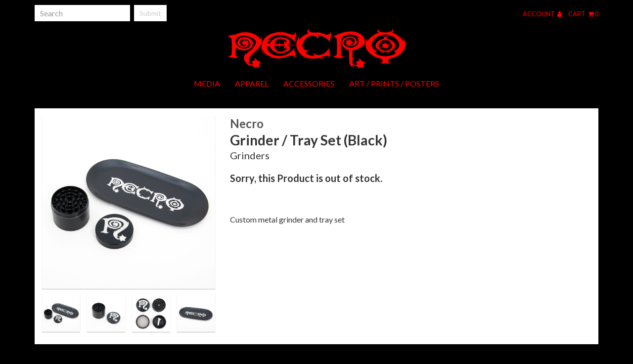

--- FILE ---
content_type: text/html; charset=utf-8
request_url: https://www.indiemerch.com/necro/item/97009
body_size: 15883
content:
<!DOCTYPE html><html class="no-js" >
<head>
    <script>window.dataLayer = window.dataLayer || [];</script>
<script>
    window.dataLayer.push({
        'monopile_impressions':  []    });
</script>
<script>
    window.dataLayer.push({
        'monopile_promotions': []    });
</script>
<script>
    window.dataLayer.push({
        'monopile_product_views': [
    {
        "id": "97009",
        "name": "Grinder \/ Tray Set (Black)",
        "price": 40,
        "brand": "Necro",
        "category": null,
        "list": "Product Detail"
    }
]    });
</script>
<script>
    window.dataLayer.push({
        'monopile_searches': []    });
</script>
<script>
    window.dataLayer.push({
        'monopile_purchases': []    });
</script>
<script>
    window.dataLayer.push({
        'monopile_add_to_carts': []    });
</script>
<script>
    window.dataLayer.push({
        'monopile_begin_checkouts': []    });
</script>
<script>
    window.dataLayer.push({
        'monopile_review_carts': []    });
</script>

  
          <!-- Global Site Tag (gtag.js) - Google Analytics -->
    <script async src="https://www.googletagmanager.com/gtag/js?id=UA-109131134-3"></script>
    <script>
        window.dataLayer = window.dataLayer || [];
        function gtag(){dataLayer.push(arguments);}
        gtag('js', new Date());

        gtag('config', 'UA-109131134-3', {
            'currency': 'USD'
        });

            </script>
  
  
  <title>Necro&quot;Grinder / Tray Set (Black)&quot;  - Necro</title>  <meta charset="utf-8"><script type="text/javascript">(window.NREUM||(NREUM={})).init={ajax:{deny_list:["bam.nr-data.net"]},feature_flags:["soft_nav"]};(window.NREUM||(NREUM={})).loader_config={licenseKey:"1df2e9cc70",applicationID:"3232821",browserID:"4419215"};;/*! For license information please see nr-loader-rum-1.308.0.min.js.LICENSE.txt */
(()=>{var e,t,r={163:(e,t,r)=>{"use strict";r.d(t,{j:()=>E});var n=r(384),i=r(1741);var a=r(2555);r(860).K7.genericEvents;const s="experimental.resources",o="register",c=e=>{if(!e||"string"!=typeof e)return!1;try{document.createDocumentFragment().querySelector(e)}catch{return!1}return!0};var d=r(2614),u=r(944),l=r(8122);const f="[data-nr-mask]",g=e=>(0,l.a)(e,(()=>{const e={feature_flags:[],experimental:{allow_registered_children:!1,resources:!1},mask_selector:"*",block_selector:"[data-nr-block]",mask_input_options:{color:!1,date:!1,"datetime-local":!1,email:!1,month:!1,number:!1,range:!1,search:!1,tel:!1,text:!1,time:!1,url:!1,week:!1,textarea:!1,select:!1,password:!0}};return{ajax:{deny_list:void 0,block_internal:!0,enabled:!0,autoStart:!0},api:{get allow_registered_children(){return e.feature_flags.includes(o)||e.experimental.allow_registered_children},set allow_registered_children(t){e.experimental.allow_registered_children=t},duplicate_registered_data:!1},browser_consent_mode:{enabled:!1},distributed_tracing:{enabled:void 0,exclude_newrelic_header:void 0,cors_use_newrelic_header:void 0,cors_use_tracecontext_headers:void 0,allowed_origins:void 0},get feature_flags(){return e.feature_flags},set feature_flags(t){e.feature_flags=t},generic_events:{enabled:!0,autoStart:!0},harvest:{interval:30},jserrors:{enabled:!0,autoStart:!0},logging:{enabled:!0,autoStart:!0},metrics:{enabled:!0,autoStart:!0},obfuscate:void 0,page_action:{enabled:!0},page_view_event:{enabled:!0,autoStart:!0},page_view_timing:{enabled:!0,autoStart:!0},performance:{capture_marks:!1,capture_measures:!1,capture_detail:!0,resources:{get enabled(){return e.feature_flags.includes(s)||e.experimental.resources},set enabled(t){e.experimental.resources=t},asset_types:[],first_party_domains:[],ignore_newrelic:!0}},privacy:{cookies_enabled:!0},proxy:{assets:void 0,beacon:void 0},session:{expiresMs:d.wk,inactiveMs:d.BB},session_replay:{autoStart:!0,enabled:!1,preload:!1,sampling_rate:10,error_sampling_rate:100,collect_fonts:!1,inline_images:!1,fix_stylesheets:!0,mask_all_inputs:!0,get mask_text_selector(){return e.mask_selector},set mask_text_selector(t){c(t)?e.mask_selector="".concat(t,",").concat(f):""===t||null===t?e.mask_selector=f:(0,u.R)(5,t)},get block_class(){return"nr-block"},get ignore_class(){return"nr-ignore"},get mask_text_class(){return"nr-mask"},get block_selector(){return e.block_selector},set block_selector(t){c(t)?e.block_selector+=",".concat(t):""!==t&&(0,u.R)(6,t)},get mask_input_options(){return e.mask_input_options},set mask_input_options(t){t&&"object"==typeof t?e.mask_input_options={...t,password:!0}:(0,u.R)(7,t)}},session_trace:{enabled:!0,autoStart:!0},soft_navigations:{enabled:!0,autoStart:!0},spa:{enabled:!0,autoStart:!0},ssl:void 0,user_actions:{enabled:!0,elementAttributes:["id","className","tagName","type"]}}})());var p=r(6154),m=r(9324);let h=0;const v={buildEnv:m.F3,distMethod:m.Xs,version:m.xv,originTime:p.WN},b={consented:!1},y={appMetadata:{},get consented(){return this.session?.state?.consent||b.consented},set consented(e){b.consented=e},customTransaction:void 0,denyList:void 0,disabled:!1,harvester:void 0,isolatedBacklog:!1,isRecording:!1,loaderType:void 0,maxBytes:3e4,obfuscator:void 0,onerror:void 0,ptid:void 0,releaseIds:{},session:void 0,timeKeeper:void 0,registeredEntities:[],jsAttributesMetadata:{bytes:0},get harvestCount(){return++h}},_=e=>{const t=(0,l.a)(e,y),r=Object.keys(v).reduce((e,t)=>(e[t]={value:v[t],writable:!1,configurable:!0,enumerable:!0},e),{});return Object.defineProperties(t,r)};var w=r(5701);const x=e=>{const t=e.startsWith("http");e+="/",r.p=t?e:"https://"+e};var R=r(7836),k=r(3241);const A={accountID:void 0,trustKey:void 0,agentID:void 0,licenseKey:void 0,applicationID:void 0,xpid:void 0},S=e=>(0,l.a)(e,A),T=new Set;function E(e,t={},r,s){let{init:o,info:c,loader_config:d,runtime:u={},exposed:l=!0}=t;if(!c){const e=(0,n.pV)();o=e.init,c=e.info,d=e.loader_config}e.init=g(o||{}),e.loader_config=S(d||{}),c.jsAttributes??={},p.bv&&(c.jsAttributes.isWorker=!0),e.info=(0,a.D)(c);const f=e.init,m=[c.beacon,c.errorBeacon];T.has(e.agentIdentifier)||(f.proxy.assets&&(x(f.proxy.assets),m.push(f.proxy.assets)),f.proxy.beacon&&m.push(f.proxy.beacon),e.beacons=[...m],function(e){const t=(0,n.pV)();Object.getOwnPropertyNames(i.W.prototype).forEach(r=>{const n=i.W.prototype[r];if("function"!=typeof n||"constructor"===n)return;let a=t[r];e[r]&&!1!==e.exposed&&"micro-agent"!==e.runtime?.loaderType&&(t[r]=(...t)=>{const n=e[r](...t);return a?a(...t):n})})}(e),(0,n.US)("activatedFeatures",w.B)),u.denyList=[...f.ajax.deny_list||[],...f.ajax.block_internal?m:[]],u.ptid=e.agentIdentifier,u.loaderType=r,e.runtime=_(u),T.has(e.agentIdentifier)||(e.ee=R.ee.get(e.agentIdentifier),e.exposed=l,(0,k.W)({agentIdentifier:e.agentIdentifier,drained:!!w.B?.[e.agentIdentifier],type:"lifecycle",name:"initialize",feature:void 0,data:e.config})),T.add(e.agentIdentifier)}},384:(e,t,r)=>{"use strict";r.d(t,{NT:()=>s,US:()=>u,Zm:()=>o,bQ:()=>d,dV:()=>c,pV:()=>l});var n=r(6154),i=r(1863),a=r(1910);const s={beacon:"bam.nr-data.net",errorBeacon:"bam.nr-data.net"};function o(){return n.gm.NREUM||(n.gm.NREUM={}),void 0===n.gm.newrelic&&(n.gm.newrelic=n.gm.NREUM),n.gm.NREUM}function c(){let e=o();return e.o||(e.o={ST:n.gm.setTimeout,SI:n.gm.setImmediate||n.gm.setInterval,CT:n.gm.clearTimeout,XHR:n.gm.XMLHttpRequest,REQ:n.gm.Request,EV:n.gm.Event,PR:n.gm.Promise,MO:n.gm.MutationObserver,FETCH:n.gm.fetch,WS:n.gm.WebSocket},(0,a.i)(...Object.values(e.o))),e}function d(e,t){let r=o();r.initializedAgents??={},t.initializedAt={ms:(0,i.t)(),date:new Date},r.initializedAgents[e]=t}function u(e,t){o()[e]=t}function l(){return function(){let e=o();const t=e.info||{};e.info={beacon:s.beacon,errorBeacon:s.errorBeacon,...t}}(),function(){let e=o();const t=e.init||{};e.init={...t}}(),c(),function(){let e=o();const t=e.loader_config||{};e.loader_config={...t}}(),o()}},782:(e,t,r)=>{"use strict";r.d(t,{T:()=>n});const n=r(860).K7.pageViewTiming},860:(e,t,r)=>{"use strict";r.d(t,{$J:()=>u,K7:()=>c,P3:()=>d,XX:()=>i,Yy:()=>o,df:()=>a,qY:()=>n,v4:()=>s});const n="events",i="jserrors",a="browser/blobs",s="rum",o="browser/logs",c={ajax:"ajax",genericEvents:"generic_events",jserrors:i,logging:"logging",metrics:"metrics",pageAction:"page_action",pageViewEvent:"page_view_event",pageViewTiming:"page_view_timing",sessionReplay:"session_replay",sessionTrace:"session_trace",softNav:"soft_navigations",spa:"spa"},d={[c.pageViewEvent]:1,[c.pageViewTiming]:2,[c.metrics]:3,[c.jserrors]:4,[c.spa]:5,[c.ajax]:6,[c.sessionTrace]:7,[c.softNav]:8,[c.sessionReplay]:9,[c.logging]:10,[c.genericEvents]:11},u={[c.pageViewEvent]:s,[c.pageViewTiming]:n,[c.ajax]:n,[c.spa]:n,[c.softNav]:n,[c.metrics]:i,[c.jserrors]:i,[c.sessionTrace]:a,[c.sessionReplay]:a,[c.logging]:o,[c.genericEvents]:"ins"}},944:(e,t,r)=>{"use strict";r.d(t,{R:()=>i});var n=r(3241);function i(e,t){"function"==typeof console.debug&&(console.debug("New Relic Warning: https://github.com/newrelic/newrelic-browser-agent/blob/main/docs/warning-codes.md#".concat(e),t),(0,n.W)({agentIdentifier:null,drained:null,type:"data",name:"warn",feature:"warn",data:{code:e,secondary:t}}))}},1687:(e,t,r)=>{"use strict";r.d(t,{Ak:()=>d,Ze:()=>f,x3:()=>u});var n=r(3241),i=r(7836),a=r(3606),s=r(860),o=r(2646);const c={};function d(e,t){const r={staged:!1,priority:s.P3[t]||0};l(e),c[e].get(t)||c[e].set(t,r)}function u(e,t){e&&c[e]&&(c[e].get(t)&&c[e].delete(t),p(e,t,!1),c[e].size&&g(e))}function l(e){if(!e)throw new Error("agentIdentifier required");c[e]||(c[e]=new Map)}function f(e="",t="feature",r=!1){if(l(e),!e||!c[e].get(t)||r)return p(e,t);c[e].get(t).staged=!0,g(e)}function g(e){const t=Array.from(c[e]);t.every(([e,t])=>t.staged)&&(t.sort((e,t)=>e[1].priority-t[1].priority),t.forEach(([t])=>{c[e].delete(t),p(e,t)}))}function p(e,t,r=!0){const s=e?i.ee.get(e):i.ee,c=a.i.handlers;if(!s.aborted&&s.backlog&&c){if((0,n.W)({agentIdentifier:e,type:"lifecycle",name:"drain",feature:t}),r){const e=s.backlog[t],r=c[t];if(r){for(let t=0;e&&t<e.length;++t)m(e[t],r);Object.entries(r).forEach(([e,t])=>{Object.values(t||{}).forEach(t=>{t[0]?.on&&t[0]?.context()instanceof o.y&&t[0].on(e,t[1])})})}}s.isolatedBacklog||delete c[t],s.backlog[t]=null,s.emit("drain-"+t,[])}}function m(e,t){var r=e[1];Object.values(t[r]||{}).forEach(t=>{var r=e[0];if(t[0]===r){var n=t[1],i=e[3],a=e[2];n.apply(i,a)}})}},1738:(e,t,r)=>{"use strict";r.d(t,{U:()=>g,Y:()=>f});var n=r(3241),i=r(9908),a=r(1863),s=r(944),o=r(5701),c=r(3969),d=r(8362),u=r(860),l=r(4261);function f(e,t,r,a){const f=a||r;!f||f[e]&&f[e]!==d.d.prototype[e]||(f[e]=function(){(0,i.p)(c.xV,["API/"+e+"/called"],void 0,u.K7.metrics,r.ee),(0,n.W)({agentIdentifier:r.agentIdentifier,drained:!!o.B?.[r.agentIdentifier],type:"data",name:"api",feature:l.Pl+e,data:{}});try{return t.apply(this,arguments)}catch(e){(0,s.R)(23,e)}})}function g(e,t,r,n,s){const o=e.info;null===r?delete o.jsAttributes[t]:o.jsAttributes[t]=r,(s||null===r)&&(0,i.p)(l.Pl+n,[(0,a.t)(),t,r],void 0,"session",e.ee)}},1741:(e,t,r)=>{"use strict";r.d(t,{W:()=>a});var n=r(944),i=r(4261);class a{#e(e,...t){if(this[e]!==a.prototype[e])return this[e](...t);(0,n.R)(35,e)}addPageAction(e,t){return this.#e(i.hG,e,t)}register(e){return this.#e(i.eY,e)}recordCustomEvent(e,t){return this.#e(i.fF,e,t)}setPageViewName(e,t){return this.#e(i.Fw,e,t)}setCustomAttribute(e,t,r){return this.#e(i.cD,e,t,r)}noticeError(e,t){return this.#e(i.o5,e,t)}setUserId(e,t=!1){return this.#e(i.Dl,e,t)}setApplicationVersion(e){return this.#e(i.nb,e)}setErrorHandler(e){return this.#e(i.bt,e)}addRelease(e,t){return this.#e(i.k6,e,t)}log(e,t){return this.#e(i.$9,e,t)}start(){return this.#e(i.d3)}finished(e){return this.#e(i.BL,e)}recordReplay(){return this.#e(i.CH)}pauseReplay(){return this.#e(i.Tb)}addToTrace(e){return this.#e(i.U2,e)}setCurrentRouteName(e){return this.#e(i.PA,e)}interaction(e){return this.#e(i.dT,e)}wrapLogger(e,t,r){return this.#e(i.Wb,e,t,r)}measure(e,t){return this.#e(i.V1,e,t)}consent(e){return this.#e(i.Pv,e)}}},1863:(e,t,r)=>{"use strict";function n(){return Math.floor(performance.now())}r.d(t,{t:()=>n})},1910:(e,t,r)=>{"use strict";r.d(t,{i:()=>a});var n=r(944);const i=new Map;function a(...e){return e.every(e=>{if(i.has(e))return i.get(e);const t="function"==typeof e?e.toString():"",r=t.includes("[native code]"),a=t.includes("nrWrapper");return r||a||(0,n.R)(64,e?.name||t),i.set(e,r),r})}},2555:(e,t,r)=>{"use strict";r.d(t,{D:()=>o,f:()=>s});var n=r(384),i=r(8122);const a={beacon:n.NT.beacon,errorBeacon:n.NT.errorBeacon,licenseKey:void 0,applicationID:void 0,sa:void 0,queueTime:void 0,applicationTime:void 0,ttGuid:void 0,user:void 0,account:void 0,product:void 0,extra:void 0,jsAttributes:{},userAttributes:void 0,atts:void 0,transactionName:void 0,tNamePlain:void 0};function s(e){try{return!!e.licenseKey&&!!e.errorBeacon&&!!e.applicationID}catch(e){return!1}}const o=e=>(0,i.a)(e,a)},2614:(e,t,r)=>{"use strict";r.d(t,{BB:()=>s,H3:()=>n,g:()=>d,iL:()=>c,tS:()=>o,uh:()=>i,wk:()=>a});const n="NRBA",i="SESSION",a=144e5,s=18e5,o={STARTED:"session-started",PAUSE:"session-pause",RESET:"session-reset",RESUME:"session-resume",UPDATE:"session-update"},c={SAME_TAB:"same-tab",CROSS_TAB:"cross-tab"},d={OFF:0,FULL:1,ERROR:2}},2646:(e,t,r)=>{"use strict";r.d(t,{y:()=>n});class n{constructor(e){this.contextId=e}}},2843:(e,t,r)=>{"use strict";r.d(t,{G:()=>a,u:()=>i});var n=r(3878);function i(e,t=!1,r,i){(0,n.DD)("visibilitychange",function(){if(t)return void("hidden"===document.visibilityState&&e());e(document.visibilityState)},r,i)}function a(e,t,r){(0,n.sp)("pagehide",e,t,r)}},3241:(e,t,r)=>{"use strict";r.d(t,{W:()=>a});var n=r(6154);const i="newrelic";function a(e={}){try{n.gm.dispatchEvent(new CustomEvent(i,{detail:e}))}catch(e){}}},3606:(e,t,r)=>{"use strict";r.d(t,{i:()=>a});var n=r(9908);a.on=s;var i=a.handlers={};function a(e,t,r,a){s(a||n.d,i,e,t,r)}function s(e,t,r,i,a){a||(a="feature"),e||(e=n.d);var s=t[a]=t[a]||{};(s[r]=s[r]||[]).push([e,i])}},3878:(e,t,r)=>{"use strict";function n(e,t){return{capture:e,passive:!1,signal:t}}function i(e,t,r=!1,i){window.addEventListener(e,t,n(r,i))}function a(e,t,r=!1,i){document.addEventListener(e,t,n(r,i))}r.d(t,{DD:()=>a,jT:()=>n,sp:()=>i})},3969:(e,t,r)=>{"use strict";r.d(t,{TZ:()=>n,XG:()=>o,rs:()=>i,xV:()=>s,z_:()=>a});const n=r(860).K7.metrics,i="sm",a="cm",s="storeSupportabilityMetrics",o="storeEventMetrics"},4234:(e,t,r)=>{"use strict";r.d(t,{W:()=>a});var n=r(7836),i=r(1687);class a{constructor(e,t){this.agentIdentifier=e,this.ee=n.ee.get(e),this.featureName=t,this.blocked=!1}deregisterDrain(){(0,i.x3)(this.agentIdentifier,this.featureName)}}},4261:(e,t,r)=>{"use strict";r.d(t,{$9:()=>d,BL:()=>o,CH:()=>g,Dl:()=>_,Fw:()=>y,PA:()=>h,Pl:()=>n,Pv:()=>k,Tb:()=>l,U2:()=>a,V1:()=>R,Wb:()=>x,bt:()=>b,cD:()=>v,d3:()=>w,dT:()=>c,eY:()=>p,fF:()=>f,hG:()=>i,k6:()=>s,nb:()=>m,o5:()=>u});const n="api-",i="addPageAction",a="addToTrace",s="addRelease",o="finished",c="interaction",d="log",u="noticeError",l="pauseReplay",f="recordCustomEvent",g="recordReplay",p="register",m="setApplicationVersion",h="setCurrentRouteName",v="setCustomAttribute",b="setErrorHandler",y="setPageViewName",_="setUserId",w="start",x="wrapLogger",R="measure",k="consent"},5289:(e,t,r)=>{"use strict";r.d(t,{GG:()=>s,Qr:()=>c,sB:()=>o});var n=r(3878),i=r(6389);function a(){return"undefined"==typeof document||"complete"===document.readyState}function s(e,t){if(a())return e();const r=(0,i.J)(e),s=setInterval(()=>{a()&&(clearInterval(s),r())},500);(0,n.sp)("load",r,t)}function o(e){if(a())return e();(0,n.DD)("DOMContentLoaded",e)}function c(e){if(a())return e();(0,n.sp)("popstate",e)}},5607:(e,t,r)=>{"use strict";r.d(t,{W:()=>n});const n=(0,r(9566).bz)()},5701:(e,t,r)=>{"use strict";r.d(t,{B:()=>a,t:()=>s});var n=r(3241);const i=new Set,a={};function s(e,t){const r=t.agentIdentifier;a[r]??={},e&&"object"==typeof e&&(i.has(r)||(t.ee.emit("rumresp",[e]),a[r]=e,i.add(r),(0,n.W)({agentIdentifier:r,loaded:!0,drained:!0,type:"lifecycle",name:"load",feature:void 0,data:e})))}},6154:(e,t,r)=>{"use strict";r.d(t,{OF:()=>c,RI:()=>i,WN:()=>u,bv:()=>a,eN:()=>l,gm:()=>s,mw:()=>o,sb:()=>d});var n=r(1863);const i="undefined"!=typeof window&&!!window.document,a="undefined"!=typeof WorkerGlobalScope&&("undefined"!=typeof self&&self instanceof WorkerGlobalScope&&self.navigator instanceof WorkerNavigator||"undefined"!=typeof globalThis&&globalThis instanceof WorkerGlobalScope&&globalThis.navigator instanceof WorkerNavigator),s=i?window:"undefined"!=typeof WorkerGlobalScope&&("undefined"!=typeof self&&self instanceof WorkerGlobalScope&&self||"undefined"!=typeof globalThis&&globalThis instanceof WorkerGlobalScope&&globalThis),o=Boolean("hidden"===s?.document?.visibilityState),c=/iPad|iPhone|iPod/.test(s.navigator?.userAgent),d=c&&"undefined"==typeof SharedWorker,u=((()=>{const e=s.navigator?.userAgent?.match(/Firefox[/\s](\d+\.\d+)/);Array.isArray(e)&&e.length>=2&&e[1]})(),Date.now()-(0,n.t)()),l=()=>"undefined"!=typeof PerformanceNavigationTiming&&s?.performance?.getEntriesByType("navigation")?.[0]?.responseStart},6389:(e,t,r)=>{"use strict";function n(e,t=500,r={}){const n=r?.leading||!1;let i;return(...r)=>{n&&void 0===i&&(e.apply(this,r),i=setTimeout(()=>{i=clearTimeout(i)},t)),n||(clearTimeout(i),i=setTimeout(()=>{e.apply(this,r)},t))}}function i(e){let t=!1;return(...r)=>{t||(t=!0,e.apply(this,r))}}r.d(t,{J:()=>i,s:()=>n})},6630:(e,t,r)=>{"use strict";r.d(t,{T:()=>n});const n=r(860).K7.pageViewEvent},7699:(e,t,r)=>{"use strict";r.d(t,{It:()=>a,KC:()=>o,No:()=>i,qh:()=>s});var n=r(860);const i=16e3,a=1e6,s="SESSION_ERROR",o={[n.K7.logging]:!0,[n.K7.genericEvents]:!1,[n.K7.jserrors]:!1,[n.K7.ajax]:!1}},7836:(e,t,r)=>{"use strict";r.d(t,{P:()=>o,ee:()=>c});var n=r(384),i=r(8990),a=r(2646),s=r(5607);const o="nr@context:".concat(s.W),c=function e(t,r){var n={},s={},u={},l=!1;try{l=16===r.length&&d.initializedAgents?.[r]?.runtime.isolatedBacklog}catch(e){}var f={on:p,addEventListener:p,removeEventListener:function(e,t){var r=n[e];if(!r)return;for(var i=0;i<r.length;i++)r[i]===t&&r.splice(i,1)},emit:function(e,r,n,i,a){!1!==a&&(a=!0);if(c.aborted&&!i)return;t&&a&&t.emit(e,r,n);var o=g(n);m(e).forEach(e=>{e.apply(o,r)});var d=v()[s[e]];d&&d.push([f,e,r,o]);return o},get:h,listeners:m,context:g,buffer:function(e,t){const r=v();if(t=t||"feature",f.aborted)return;Object.entries(e||{}).forEach(([e,n])=>{s[n]=t,t in r||(r[t]=[])})},abort:function(){f._aborted=!0,Object.keys(f.backlog).forEach(e=>{delete f.backlog[e]})},isBuffering:function(e){return!!v()[s[e]]},debugId:r,backlog:l?{}:t&&"object"==typeof t.backlog?t.backlog:{},isolatedBacklog:l};return Object.defineProperty(f,"aborted",{get:()=>{let e=f._aborted||!1;return e||(t&&(e=t.aborted),e)}}),f;function g(e){return e&&e instanceof a.y?e:e?(0,i.I)(e,o,()=>new a.y(o)):new a.y(o)}function p(e,t){n[e]=m(e).concat(t)}function m(e){return n[e]||[]}function h(t){return u[t]=u[t]||e(f,t)}function v(){return f.backlog}}(void 0,"globalEE"),d=(0,n.Zm)();d.ee||(d.ee=c)},8122:(e,t,r)=>{"use strict";r.d(t,{a:()=>i});var n=r(944);function i(e,t){try{if(!e||"object"!=typeof e)return(0,n.R)(3);if(!t||"object"!=typeof t)return(0,n.R)(4);const r=Object.create(Object.getPrototypeOf(t),Object.getOwnPropertyDescriptors(t)),a=0===Object.keys(r).length?e:r;for(let s in a)if(void 0!==e[s])try{if(null===e[s]){r[s]=null;continue}Array.isArray(e[s])&&Array.isArray(t[s])?r[s]=Array.from(new Set([...e[s],...t[s]])):"object"==typeof e[s]&&"object"==typeof t[s]?r[s]=i(e[s],t[s]):r[s]=e[s]}catch(e){r[s]||(0,n.R)(1,e)}return r}catch(e){(0,n.R)(2,e)}}},8362:(e,t,r)=>{"use strict";r.d(t,{d:()=>a});var n=r(9566),i=r(1741);class a extends i.W{agentIdentifier=(0,n.LA)(16)}},8374:(e,t,r)=>{r.nc=(()=>{try{return document?.currentScript?.nonce}catch(e){}return""})()},8990:(e,t,r)=>{"use strict";r.d(t,{I:()=>i});var n=Object.prototype.hasOwnProperty;function i(e,t,r){if(n.call(e,t))return e[t];var i=r();if(Object.defineProperty&&Object.keys)try{return Object.defineProperty(e,t,{value:i,writable:!0,enumerable:!1}),i}catch(e){}return e[t]=i,i}},9324:(e,t,r)=>{"use strict";r.d(t,{F3:()=>i,Xs:()=>a,xv:()=>n});const n="1.308.0",i="PROD",a="CDN"},9566:(e,t,r)=>{"use strict";r.d(t,{LA:()=>o,bz:()=>s});var n=r(6154);const i="xxxxxxxx-xxxx-4xxx-yxxx-xxxxxxxxxxxx";function a(e,t){return e?15&e[t]:16*Math.random()|0}function s(){const e=n.gm?.crypto||n.gm?.msCrypto;let t,r=0;return e&&e.getRandomValues&&(t=e.getRandomValues(new Uint8Array(30))),i.split("").map(e=>"x"===e?a(t,r++).toString(16):"y"===e?(3&a()|8).toString(16):e).join("")}function o(e){const t=n.gm?.crypto||n.gm?.msCrypto;let r,i=0;t&&t.getRandomValues&&(r=t.getRandomValues(new Uint8Array(e)));const s=[];for(var o=0;o<e;o++)s.push(a(r,i++).toString(16));return s.join("")}},9908:(e,t,r)=>{"use strict";r.d(t,{d:()=>n,p:()=>i});var n=r(7836).ee.get("handle");function i(e,t,r,i,a){a?(a.buffer([e],i),a.emit(e,t,r)):(n.buffer([e],i),n.emit(e,t,r))}}},n={};function i(e){var t=n[e];if(void 0!==t)return t.exports;var a=n[e]={exports:{}};return r[e](a,a.exports,i),a.exports}i.m=r,i.d=(e,t)=>{for(var r in t)i.o(t,r)&&!i.o(e,r)&&Object.defineProperty(e,r,{enumerable:!0,get:t[r]})},i.f={},i.e=e=>Promise.all(Object.keys(i.f).reduce((t,r)=>(i.f[r](e,t),t),[])),i.u=e=>"nr-rum-1.308.0.min.js",i.o=(e,t)=>Object.prototype.hasOwnProperty.call(e,t),e={},t="NRBA-1.308.0.PROD:",i.l=(r,n,a,s)=>{if(e[r])e[r].push(n);else{var o,c;if(void 0!==a)for(var d=document.getElementsByTagName("script"),u=0;u<d.length;u++){var l=d[u];if(l.getAttribute("src")==r||l.getAttribute("data-webpack")==t+a){o=l;break}}if(!o){c=!0;var f={296:"sha512-+MIMDsOcckGXa1EdWHqFNv7P+JUkd5kQwCBr3KE6uCvnsBNUrdSt4a/3/L4j4TxtnaMNjHpza2/erNQbpacJQA=="};(o=document.createElement("script")).charset="utf-8",i.nc&&o.setAttribute("nonce",i.nc),o.setAttribute("data-webpack",t+a),o.src=r,0!==o.src.indexOf(window.location.origin+"/")&&(o.crossOrigin="anonymous"),f[s]&&(o.integrity=f[s])}e[r]=[n];var g=(t,n)=>{o.onerror=o.onload=null,clearTimeout(p);var i=e[r];if(delete e[r],o.parentNode&&o.parentNode.removeChild(o),i&&i.forEach(e=>e(n)),t)return t(n)},p=setTimeout(g.bind(null,void 0,{type:"timeout",target:o}),12e4);o.onerror=g.bind(null,o.onerror),o.onload=g.bind(null,o.onload),c&&document.head.appendChild(o)}},i.r=e=>{"undefined"!=typeof Symbol&&Symbol.toStringTag&&Object.defineProperty(e,Symbol.toStringTag,{value:"Module"}),Object.defineProperty(e,"__esModule",{value:!0})},i.p="https://js-agent.newrelic.com/",(()=>{var e={374:0,840:0};i.f.j=(t,r)=>{var n=i.o(e,t)?e[t]:void 0;if(0!==n)if(n)r.push(n[2]);else{var a=new Promise((r,i)=>n=e[t]=[r,i]);r.push(n[2]=a);var s=i.p+i.u(t),o=new Error;i.l(s,r=>{if(i.o(e,t)&&(0!==(n=e[t])&&(e[t]=void 0),n)){var a=r&&("load"===r.type?"missing":r.type),s=r&&r.target&&r.target.src;o.message="Loading chunk "+t+" failed: ("+a+": "+s+")",o.name="ChunkLoadError",o.type=a,o.request=s,n[1](o)}},"chunk-"+t,t)}};var t=(t,r)=>{var n,a,[s,o,c]=r,d=0;if(s.some(t=>0!==e[t])){for(n in o)i.o(o,n)&&(i.m[n]=o[n]);if(c)c(i)}for(t&&t(r);d<s.length;d++)a=s[d],i.o(e,a)&&e[a]&&e[a][0](),e[a]=0},r=self["webpackChunk:NRBA-1.308.0.PROD"]=self["webpackChunk:NRBA-1.308.0.PROD"]||[];r.forEach(t.bind(null,0)),r.push=t.bind(null,r.push.bind(r))})(),(()=>{"use strict";i(8374);var e=i(8362),t=i(860);const r=Object.values(t.K7);var n=i(163);var a=i(9908),s=i(1863),o=i(4261),c=i(1738);var d=i(1687),u=i(4234),l=i(5289),f=i(6154),g=i(944),p=i(384);const m=e=>f.RI&&!0===e?.privacy.cookies_enabled;function h(e){return!!(0,p.dV)().o.MO&&m(e)&&!0===e?.session_trace.enabled}var v=i(6389),b=i(7699);class y extends u.W{constructor(e,t){super(e.agentIdentifier,t),this.agentRef=e,this.abortHandler=void 0,this.featAggregate=void 0,this.loadedSuccessfully=void 0,this.onAggregateImported=new Promise(e=>{this.loadedSuccessfully=e}),this.deferred=Promise.resolve(),!1===e.init[this.featureName].autoStart?this.deferred=new Promise((t,r)=>{this.ee.on("manual-start-all",(0,v.J)(()=>{(0,d.Ak)(e.agentIdentifier,this.featureName),t()}))}):(0,d.Ak)(e.agentIdentifier,t)}importAggregator(e,t,r={}){if(this.featAggregate)return;const n=async()=>{let n;await this.deferred;try{if(m(e.init)){const{setupAgentSession:t}=await i.e(296).then(i.bind(i,3305));n=t(e)}}catch(e){(0,g.R)(20,e),this.ee.emit("internal-error",[e]),(0,a.p)(b.qh,[e],void 0,this.featureName,this.ee)}try{if(!this.#t(this.featureName,n,e.init))return(0,d.Ze)(this.agentIdentifier,this.featureName),void this.loadedSuccessfully(!1);const{Aggregate:i}=await t();this.featAggregate=new i(e,r),e.runtime.harvester.initializedAggregates.push(this.featAggregate),this.loadedSuccessfully(!0)}catch(e){(0,g.R)(34,e),this.abortHandler?.(),(0,d.Ze)(this.agentIdentifier,this.featureName,!0),this.loadedSuccessfully(!1),this.ee&&this.ee.abort()}};f.RI?(0,l.GG)(()=>n(),!0):n()}#t(e,r,n){if(this.blocked)return!1;switch(e){case t.K7.sessionReplay:return h(n)&&!!r;case t.K7.sessionTrace:return!!r;default:return!0}}}var _=i(6630),w=i(2614),x=i(3241);class R extends y{static featureName=_.T;constructor(e){var t;super(e,_.T),this.setupInspectionEvents(e.agentIdentifier),t=e,(0,c.Y)(o.Fw,function(e,r){"string"==typeof e&&("/"!==e.charAt(0)&&(e="/"+e),t.runtime.customTransaction=(r||"http://custom.transaction")+e,(0,a.p)(o.Pl+o.Fw,[(0,s.t)()],void 0,void 0,t.ee))},t),this.importAggregator(e,()=>i.e(296).then(i.bind(i,3943)))}setupInspectionEvents(e){const t=(t,r)=>{t&&(0,x.W)({agentIdentifier:e,timeStamp:t.timeStamp,loaded:"complete"===t.target.readyState,type:"window",name:r,data:t.target.location+""})};(0,l.sB)(e=>{t(e,"DOMContentLoaded")}),(0,l.GG)(e=>{t(e,"load")}),(0,l.Qr)(e=>{t(e,"navigate")}),this.ee.on(w.tS.UPDATE,(t,r)=>{(0,x.W)({agentIdentifier:e,type:"lifecycle",name:"session",data:r})})}}class k extends e.d{constructor(e){var t;(super(),f.gm)?(this.features={},(0,p.bQ)(this.agentIdentifier,this),this.desiredFeatures=new Set(e.features||[]),this.desiredFeatures.add(R),(0,n.j)(this,e,e.loaderType||"agent"),t=this,(0,c.Y)(o.cD,function(e,r,n=!1){if("string"==typeof e){if(["string","number","boolean"].includes(typeof r)||null===r)return(0,c.U)(t,e,r,o.cD,n);(0,g.R)(40,typeof r)}else(0,g.R)(39,typeof e)},t),function(e){(0,c.Y)(o.Dl,function(t,r=!1){if("string"!=typeof t&&null!==t)return void(0,g.R)(41,typeof t);const n=e.info.jsAttributes["enduser.id"];r&&null!=n&&n!==t?(0,a.p)(o.Pl+"setUserIdAndResetSession",[t],void 0,"session",e.ee):(0,c.U)(e,"enduser.id",t,o.Dl,!0)},e)}(this),function(e){(0,c.Y)(o.nb,function(t){if("string"==typeof t||null===t)return(0,c.U)(e,"application.version",t,o.nb,!1);(0,g.R)(42,typeof t)},e)}(this),function(e){(0,c.Y)(o.d3,function(){e.ee.emit("manual-start-all")},e)}(this),function(e){(0,c.Y)(o.Pv,function(t=!0){if("boolean"==typeof t){if((0,a.p)(o.Pl+o.Pv,[t],void 0,"session",e.ee),e.runtime.consented=t,t){const t=e.features.page_view_event;t.onAggregateImported.then(e=>{const r=t.featAggregate;e&&!r.sentRum&&r.sendRum()})}}else(0,g.R)(65,typeof t)},e)}(this),this.run()):(0,g.R)(21)}get config(){return{info:this.info,init:this.init,loader_config:this.loader_config,runtime:this.runtime}}get api(){return this}run(){try{const e=function(e){const t={};return r.forEach(r=>{t[r]=!!e[r]?.enabled}),t}(this.init),n=[...this.desiredFeatures];n.sort((e,r)=>t.P3[e.featureName]-t.P3[r.featureName]),n.forEach(r=>{if(!e[r.featureName]&&r.featureName!==t.K7.pageViewEvent)return;if(r.featureName===t.K7.spa)return void(0,g.R)(67);const n=function(e){switch(e){case t.K7.ajax:return[t.K7.jserrors];case t.K7.sessionTrace:return[t.K7.ajax,t.K7.pageViewEvent];case t.K7.sessionReplay:return[t.K7.sessionTrace];case t.K7.pageViewTiming:return[t.K7.pageViewEvent];default:return[]}}(r.featureName).filter(e=>!(e in this.features));n.length>0&&(0,g.R)(36,{targetFeature:r.featureName,missingDependencies:n}),this.features[r.featureName]=new r(this)})}catch(e){(0,g.R)(22,e);for(const e in this.features)this.features[e].abortHandler?.();const t=(0,p.Zm)();delete t.initializedAgents[this.agentIdentifier]?.features,delete this.sharedAggregator;return t.ee.get(this.agentIdentifier).abort(),!1}}}var A=i(2843),S=i(782);class T extends y{static featureName=S.T;constructor(e){super(e,S.T),f.RI&&((0,A.u)(()=>(0,a.p)("docHidden",[(0,s.t)()],void 0,S.T,this.ee),!0),(0,A.G)(()=>(0,a.p)("winPagehide",[(0,s.t)()],void 0,S.T,this.ee)),this.importAggregator(e,()=>i.e(296).then(i.bind(i,2117))))}}var E=i(3969);class I extends y{static featureName=E.TZ;constructor(e){super(e,E.TZ),f.RI&&document.addEventListener("securitypolicyviolation",e=>{(0,a.p)(E.xV,["Generic/CSPViolation/Detected"],void 0,this.featureName,this.ee)}),this.importAggregator(e,()=>i.e(296).then(i.bind(i,9623)))}}new k({features:[R,T,I],loaderType:"lite"})})()})();</script>
  <meta name="viewport" content="width=device-width, initial-scale=1.0">
  <meta http-equiv="Content-Type" content="text/html; charset=UTF-8" >
<meta charset="UTF-8">
<meta name="og:title" content="Necro&quot;Grinder / Tray Set (Black)&quot; " >
<meta name="og:type" content="product" >
<meta name="og:url" content="https://www.indiemerch.com/necro/item/97009" >
<meta name="og:image" content="https://proassets.monopile.cloud/97009/4dfbe8027b58033f79118ea931da6c8a_s.jpg" >
<meta name="og:description" content="Necro&quot;Grinder / Tray Set (Black)&quot; " >
<meta name="og:site_name" content="Necro Store by Indie Merch" >
<meta name="fb:app_id" content="163376273710468" >
  <link href="https://s3.amazonaws.com/assets.monopile.com/webstores.monopile/1.3.19/css/superstore.min.gz.css" rel="stylesheet">
  <!--link href="//maxcdn.bootstrapcdn.com/bootstrap/3.3.2/css/bootstrap.min.css" rel="stylesheet" type="text/css">
  <link href="//netdna.bootstrapcdn.com/font-awesome/4.0.1/css/font-awesome.css" rel="stylesheet" type="text/css">
  <!--link href="/ws-ui/styles/css/boutique.css" rel="stylesheet" type="text/css"-->
  <link href="https://s3.amazonaws.com/mnople/favicon/default.ico" id="basic-favicon" rel="icon" >
    <script>
        WebFontConfig = {
            google: {
                families: ['Lato:300,400,700']
            }
        };

        (function() {
            var wf = document.createElement('script');
            wf.src = ('https:' == document.location.protocol ? 'https' : 'http') +
            '://ajax.googleapis.com/ajax/libs/webfont/1.5.6/webfont.js';
            wf.type = 'text/javascript';
            wf.async = 'true';
            var s = document.getElementsByTagName('script')[0];
            s.parentNode.insertBefore(wf, s);
        })();
    </script>
    <script src="https://s3.amazonaws.com/assets.monopile.com/webstores.monopile/1.3.19/scripts/vendor/modernizr.min.gz.js"></script>
    <script src="https://s3.amazonaws.com/assets.monopile.com/webstores.monopile/1.3.19/scripts/vendor/picturefill.min.gz.js" async></script>
    <script type="text/javascript">
        var monopileApp = monopileApp || {};
        monopileApp.paths = monopileApp.paths || {};
        monopileApp.paths.ui = 'https://s3.amazonaws.com/assets.monopile.com/webstores.monopile/1.3.19/';
        monopileApp.paths.api = 'https://www.indiemerch.com/necro';
    </script>
  <!--[if lt IE 9]>
  <script src="https://oss.maxcdn.com/libs/html5shiv/3.7.0/html5shiv.js"></script>
  <script src="https://oss.maxcdn.com/libs/respond.js/1.3.0/respond.min.js"></script>
  <![endif]-->
    <style type="text/css">
    /* color customization */
    .mp-productnav, .mp-footernav { border-top-color: #ff0000;background-color: #000000;}.mp-footernav-social a {color: #ff0000;}.mp-btn-cta {    color: #ffffff;    background-color: #ff0000;    border-color: #FF0000;}.mp-btn-cta:hover,.mp-btn-cta:focus,.mp-btn-cta.focus,.mp-btn-cta:active,.mp-btn-cta.active,.open > .mp-btn-cta.dropdown-toggle {    color: #ffffff;    background-color: #e50000;    border-color: #e00000;}.mp-btn-cta.disabled,.mp-btn-cta.disabled:hover,.mp-btn-cta.disabled:focus,.mp-btn-cta.disabled.focus,.mp-btn-cta.disabled:active,.mp-btn-cta.disabled.active,.mp-btn-cta[disabled],.mp-btn-cta[disabled]:hover,.mp-btn-cta[disabled]:focus,.mp-btn-cta[disabled].focus,.mp-btn-cta[disabled]:active,.mp-btn-cta[disabled].active,fieldset[disabled] .btn-default,fieldset[disabled] .btn-default:hover,fieldset[disabled] .btn-default:focus,fieldset[disabled] .btn-default.focus,fieldset[disabled] .btn-default:active,fieldset[disabled] .btn-default.active {    background-color: #ff0000;    border-color: #FF0000;}.mp-productoptions-option:hover, .mp-productoptions-option-selected {    border-color: #ff0000;    box-shadow: 0 0 0 1px #ff0000 inset;}.mp-btn-preorder {    color: #FFFFFF;    background-color: #3A9DE7;    border-color: #3A9DE7;}.mp-btn-preorder:hover,.mp-btn-preorder:focus,.mp-btn-preorder.focus,.mp-btn-preorder:active,.mp-btn-preorder.active,.open > .mp-btn-preorder.dropdown-toggle {    color: #FFFFFF;    background-color: #2083cd;    border-color: #1b7ec8;}.mp-btn-preorder.disabled,.mp-btn-preorder.disabled:hover,.mp-btn-preorder.disabled:focus,.mp-btn-preorder.disabled.focus,.mp-btn-preorder.disabled:active,.mp-btn-preorder.disabled.active,.mp-btn-preorder[disabled],.mp-btn-preorder[disabled]:hover,.mp-btn-preorder[disabled]:focus,.mp-btn-preorder[disabled].focus,.mp-btn-preorder[disabled]:active,.mp-btn-preorder[disabled].active,fieldset[disabled] .mp-btn-preorder,fieldset[disabled] .mp-btn-preorder:hover,fieldset[disabled] .mp-btn-preorder:focus,fieldset[disabled] .mp-btn-preorder.focus,fieldset[disabled] .mp-btn-preorder:active,fieldset[disabled] .mp-btn-preorder.active {    background-color: #3A9DE7;    border-color: #3A9DE7;}body {    background-color: #EEEEEE;}@media (min-width: 768px) {  body {background-color: #eeeeee;background-attachment: scroll;background-repeat: repeat;  }}  </style>
  <style type="text/css">
        .mp-mainsection-media .fullwidth-video-wrapper {
      position: relative;
      padding-bottom: 56.25%; /* 16:9, for an aspect ratio of 1:1 change to this value to 100% */
    }
    .mp-mainsection-media .fullwidth-video-wrapper iframe {
      position: absolute;
      top: 0;
      left: 0;
      width: 100%;
      height: 100%;
    }
  </style>


  <meta name="facebook-domain-verification" content="j7j1cr2stg67l2f1hih171vi30mz89" />
<style>
    body { background-color: #000000; }
    h2.mp-section-header, h1.h2, .mp-mainsection .h2 { border: none; color: #ff0000; }
    .mp-brandheader { background-color: #000000; }
    .mp-brandheader-logo { width: 360px; }
    .mp-productnav { border-top: none !important; }
    .mp-products-product, .mp-product-container { box-shadow: none; }
    .mp-mainfooter { background-color: #000000; color: #ff0000; }
    .mp-mainfooter a { color: #ff0000; }
    .mp-mainfooter a:hover { color: #ce4539; font-weight: bold; }
    .mp-brandheader-social, div.mp-mainfooter-trust, ol.breadcrumb { display: none; visibility: hidden; }
    .mp-footernav-container { display: grid; align-items: center; justify-content: center; text-align: center; }
    .mp-footernav-social a { color: #ff0000; text-align: center; }
    .form-group label { color: #ff0000; margin-right: 15px; }
    .mp-footernav .form-control { border-color: #ff0000; background-color: #000000; box-shadow: none; padding: 5px 10px; font-size: 16px; line-height: 1.5; margin-right: 15px; transition: all .3s ease; } }
    .mp-footernav .btn { border-color: #ff0000; background: #000000; color: #a10000; padding: 5px 10px; font-size: 14px; line-height: 1.5; border-radius: 0; transition: all .3s ease; margin-left: 15px; }
    .mp-utilnav-nav a, .navbar-inverse .navbar-nav>li>a { color: #ff0000; }
    .mp-utilnav-nav a:hover, .navbar-inverse .navbar-nav>li>a:hover { color: #ce4539; font-weight: bold; }
    .navbar .navbar-nav { float: none; display: inline-block; }
    .navbar .navbar-collapse { text-align: center; }
    .navbar-inverse .navbar-toggle .icon-bar { background-color: #ff0000; }
    .navbar-inverse .navbar-toggle:hover, .navbar-inverse .navbar-toggle:focus { background-color: transparent; }
</style></head>
<body class="mp-superstore">
  
  <div class="mp-utilnav" id="top">
    <div class="container">
        <div class="mp-utilnav-container">
            <form action="/necro/search" class="mp-utilnav-form form-inline" role="search" method="GET">
                <input type="text" name="q" class="form-control input-sm" placeholder="Search">
                <button type="submit" class="btn btn-primary btn-sm">Submit</button>
            </form>
            <p class="mp-utilnav-announcement">
                        </p>
            <div class="mp-utilnav-nav">
                                <a href="/necro/account">Account <i class="fa fa-user"></i></a>
                <a href="/necro/cart">Cart <i class="fa fa-shopping-cart"></i> 0</a>
            </div>
        </div>
    </div>
</div>

<div class="mp-brandheader">
    <div class="container">
                                                <div class="mp-brandheader-container mp-brandheader-container-logo-center">
                        <a href="/necro/" class="mp-brandheader-logo">
                <img src="https://s3.amazonaws.com/mnople/storefront-media/2072_340ddcfc5b5aa39c6ca9957bbcf434ce.png" srcset="https://s3.amazonaws.com/mnople/storefront-media/2072_c8afe0fe0215fb46860579439830c8f9.png 2x" alt="Necro" />
            </a>
                                    <div class="mp-brandheader-social">
                                                            <a target="_sn" href="http://www.facebook.com/necrohiphop"><i class="fa fa-facebook">&nbsp;</i></a>
                                                            <a target="_sn" href="http://twitter.com/necro_is_god"><i class="fa fa-twitter">&nbsp;</i></a>
                                                            <a target="_sn" href="http://instagram.com/necrorules"><i class="fa fa-instagram">&nbsp;</i></a>
                                                            <a target="_sn" href="http://www.youtube.com/channel/UCciZcZjvYjz7jpiCraADPHg"><i class="fa fa-youtube">&nbsp;</i></a>
                                                                                        </div>
                    </div>
    </div>
</div>
<div class="navbar navbar-inverse mp-productnav">
    <div class="container">
        <div class="navbar-header">
            <button type="button" class="navbar-toggle collapsed" data-toggle="collapse" data-target="#productnav">
                <span class="sr-only">Toggle navigation</span>
                <span class="icon-bar"></span>
                <span class="icon-bar"></span>
                <span class="icon-bar"></span>
            </button>
            <div class="mp-productnav-smalllinks" data-mp-searchscope>
                <a href="#productnavSearch" data-mp-togglesearch><i class="fa fa-search"><span class="sr-only">Search</span></i></a>
                <a href="/necro/account"><i class="fa fa-user"><span class="sr-only">Account</span></i></a>
                <a href="/necro/cart"><i class="fa fa-shopping-cart"><span class="sr-only">Cart</span></i> 0</a>
                <form action="/necro/search" class="mp-productnav-form hidden" role="search" id="productnavSearch">
                    <div class="input-group">
                        <input type="text" name="q" class="form-control input-sm" placeholder="Search" data-mp-searchinput>
                        <span class="input-group-btn"><button type="submit" class="btn btn-primary btn-sm">Submit</button></span>
                    </div>
                </form>
            </div>
        </div>
        <!-- Collect the nav links, forms, and other content for toggling -->
                    <div class="collapse navbar-collapse" id="productnav">
        <ul class="nav navbar-nav">
                        <li role="presentation"><a href="/necro/c/music-video">Media</a></li>
                                <li role="presentation"><a href="/necro/c/clothing">Apparel</a></li>
                                <li role="presentation"><a href="/necro/c/accessories">Accessories</a></li>
                                <li role="presentation"><a href="/necro/c/art-prints-posters">Art / Prints / Posters</a></li>
                </ul>
</div>
            </div>
</div>
<div class="mp-uplink">
<a href="#top" class="btn btn-primary"><i class="fa fa-angle-double-up"><span class="sr-only">Back to Top</span></i></a>
</div>
  
  <div class="mp-product">
    <div class="container">
        <div class="mp-product-container">
             <ol class="breadcrumb">
 <li>
 <a href="/necro" title="Home">Home</a></li><li><a href="/necro/c/products" title="Products">Products</a></li><li><a href="/necro/c/smoking" title="Smoking">Smoking</a></li><li><a href="/necro/c/grinders" title="Grinders">Grinders</a></li>
</ol>
            <div class="row">
                <div class="col-sm-4">
                                                <div class="h1 visible-xs mp-product-title">
    <span class="mp-product-brand"><a href="/necro/b/necro">Necro</a></span>
    <span class="mp-product-name">Grinder / Tray Set (Black)</span>
    <span class="mp-product-category">Grinders</span>
</div>

<div data-zoom-image="https://proassets.monopile.cloud/97009/4dfbe8027b58033f79118ea931da6c8a.jpg" class="mp-product-mainimg"><img src="https://proassets.monopile.cloud/97009/4dfbe8027b58033f79118ea931da6c8a_l.jpg" data-mp-swap-id="fi_7706" alt="Grinder / Tray Set (Black)"></div>

<div class="mp-product-mainimg-thumbs">
            <a href="https://proassets.monopile.cloud/97009/4dfbe8027b58033f79118ea931da6c8a_l.jpg" data-mp-img-id="252431" data-mp-swap-target="fi_7706" data-mp-swap-zoom-image="https://proassets.monopile.cloud/97009/4dfbe8027b58033f79118ea931da6c8a.jpg" class="mp-product-mainimg-thumb"><img src="https://proassets.monopile.cloud/97009/4dfbe8027b58033f79118ea931da6c8a.jpg" alt="Grinder / Tray Set (Black)" title="Grinder / Tray Set (Black)"></a>
            <a href="https://proassets.monopile.cloud/97009/9fe371f944536529677c9da395c8d73e_l.jpg" data-mp-img-id="252432" data-mp-swap-target="fi_7706" data-mp-swap-zoom-image="https://proassets.monopile.cloud/97009/9fe371f944536529677c9da395c8d73e.jpg" class="mp-product-mainimg-thumb"><img src="https://proassets.monopile.cloud/97009/9fe371f944536529677c9da395c8d73e.jpg" alt="Grinder / Tray Set (Black)" title="Grinder / Tray Set (Black)"></a>
            <a href="https://proassets.monopile.cloud/97009/bc045b6ebc1ba4841f3b4cb07f402992_l.jpg" data-mp-img-id="252433" data-mp-swap-target="fi_7706" data-mp-swap-zoom-image="https://proassets.monopile.cloud/97009/bc045b6ebc1ba4841f3b4cb07f402992.jpg" class="mp-product-mainimg-thumb"><img src="https://proassets.monopile.cloud/97009/bc045b6ebc1ba4841f3b4cb07f402992.jpg" alt="Grinder / Tray Set (Black)" title="Grinder / Tray Set (Black)"></a>
            <a href="https://proassets.monopile.cloud/97009/04c2e6621c0428f49f5bd7724234ed84_l.jpg" data-mp-img-id="252434" data-mp-swap-target="fi_7706" data-mp-swap-zoom-image="https://proassets.monopile.cloud/97009/04c2e6621c0428f49f5bd7724234ed84.jpg" class="mp-product-mainimg-thumb"><img src="https://proassets.monopile.cloud/97009/04c2e6621c0428f49f5bd7724234ed84.jpg" alt="Grinder / Tray Set (Black)" title="Grinder / Tray Set (Black)"></a>
    </div>
                                    </div>
                <div class="col-sm-8">
                    <form action="/necro/cart/add" method="POST">
                        <input type="hidden" name="itemgid" value="97009">
                        <input type="hidden" name="qty" value="1">
                        <input type="hidden" name="addToCartOrigin" value="Product Detail" />
                        <h1 class="mp-product-title hidden-xs">
                            <span class="mp-product-brand"><a href="/necro/b/necro">Necro</a></span>

                            <span class="mp-product-name">Grinder / Tray Set (Black)</span>
                                                        <span class="mp-product-category">Grinders</span>
                        </h1>

                                                    <div class="mp-productoptions">
                                                                    <h3><strong>Sorry, this Product is out of stock.</strong></h3>
                                                            </div>
                                                    
                        <div class="mp-product-action">
                                                    </div>
                    </form>

                    
                    <div class="mp-product-description">
                                                <p><p>Custom metal grinder and tray set</p></p>
                                                                    </div>

                    <div class="mp-product-fineprint">
                        <p>
                                                </p>
                    </div>
                                                        </div>
            </div>
                                                                </div>
    </div>
</div>
  <div class="mp-footernav">
    <div class="container">
        <div class="mp-footernav-container">
                    <script type="text/javascript" src="//app.icontact.com/icp/static/form/javascripts/validation-captcha.js"></script>
<script type="text/javascript" src="//app.icontact.com/icp/static/form/javascripts/tracking.js"></script>
<div class="newsletter-signup">
    <form id="ic_signupform" captcha-key="6LeCZCcUAAAAALhxcQ5fN80W6Wa2K3GqRQK6WRjA" captcha-theme="light" method="POST" action="https://app.icontact.com/icp/core/mycontacts/signup/designer/form/?id=0&cid=849373&lid=13317">
        <div class="elcontainer normal inline-label-left left-aligned">
            <div class="sortables">
                <div class="formEl fieldtype-input required" data-validation-type="1" data-label="Newsletter Email" style="display: inline-block;">
                    <label>Newsletter&nbsp;</label><input type="text" placeholder="Enter your email address" name="data[email]">
                </div>
                <div class="formEl fieldtype-checkbox required" dataname="listGroups" data-validation-type="1" data-label="Lists" style="display: none;">
                    <div class="option-container">
                                            <label class="checkbox"><input type="checkbox" alt="" name="data[listGroups][]" value="13317" checked="checked"></label>
                                        </div>
                </div>
                <div class="submit-container">
                    <input type="submit" value="Subscribe" class="newsletter_subscribe">
                </div>
            </div>
            <div class="hidden-container"></div>
        </div>
    </form>
</div>
                    <div class="mp-footernav-social">
                                    <a target="_sn" href="http://www.facebook.com/necrohiphop"><i class="fa fa-facebook">&nbsp;</i></a>
                                                    <a target="_sn" href="http://twitter.com/necro_is_god"><i class="fa fa-twitter">&nbsp;</i></a>
                                                    <a target="_sn" href="http://instagram.com/necrorules"><i class="fa fa-instagram">&nbsp;</i></a>
                                                    <a target="_sn" href="http://www.youtube.com/channel/UCciZcZjvYjz7jpiCraADPHg"><i class="fa fa-youtube">&nbsp;</i></a>
                                                                    <a target="_sn" href="http://soundcloud.com/necrohiphop"><i class="fa fa-soundcloud">&nbsp;</i></a>
                                                                                                                                                    <a target="_sn" href="http://play.spotify.com/artist/51vjIMmHWyVqDrkxD07Jh7"><i class="fa fa-spotify">&nbsp;</i></a>
                                            </div>
        </div>
    </div>
</div>
<div class="mp-mainfooter">
    <div class="container">
        <div class="mp-mainfooter-container">
                                                    <ul class="mp-mainfooter-links">
                <li><a href="/necro/">Home</a></li>
            </ul>
            <ul class="mp-mainfooter-links">
                <li><a href="/necro/c/t-shirts">T-shirts</a></li>
                <li><a href="/necro/c/cds">CDs</a></li>
                <li><a href="/necro/c/vinyl">Vinyl</a></li>
            </ul>
                <ul class="mp-mainfooter-links">
                <li><a href="/necro/contact">Contact Us</a></li>
                <li><a href="/necro/return-policy">Return Policy</a></li>
                <li><a href="/necro/privacy-policy">Privacy Policy</a></li>
                <li><a href="/necro/tax-policy">Tax Policy</a></li>
                <li><a href="/necro/faqs">FAQs</a></li>
            </ul>
                            <div class="mp-mainfooter-contact">
                                                                                    </div>
            <div class="mp-mainfooter-info">
                <div class="mp-mainfooter-copy">
                                            &copy; 2016-present Necro. All rights reserved.                                    </div>
                <div class="mp-mainfooter-trust">
                    <!-- START SCANALERT CODE -->
                    <a href="#"><img src="//mnople.s3.amazonaws.com/trust/comodo.png" alt="Comodo" width="100" style="margin-top: -15px;"border="0"></a>
                </div>
            </div>
        </div>
      </div>
    </div>
</div>
  <script src="https://ajax.googleapis.com/ajax/libs/jquery/1.11.2/jquery.min.js"></script>
  <script src="https://s3.amazonaws.com/assets.monopile.com/webstores.monopile/1.3.19/scripts/superstore.min.gz.js"></script>
  
        <!-- Facebook Pixel Code -->
    <script>
    !function(f,b,e,v,n,t,s){if(f.fbq)return;n=f.fbq=function(){n.callMethod?
    n.callMethod.apply(n,arguments):n.queue.push(arguments)};if(!f._fbq)f._fbq=n;
    n.push=n;n.loaded=!0;n.version='2.0';n.queue=[];t=b.createElement(e);t.async=!0;
    t.src=v;s=b.getElementsByTagName(e)[0];s.parentNode.insertBefore(t,s)}(window,
    document,'script','https://connect.facebook.net/en_US/fbevents.js');
    fbq('init', '343985482646742');    fbq('track', 'PageView');
    </script>
    <noscript><img height="1" width="1" style="display:none"
    src="https://www.facebook.com/tr?id=343985482646742&ev=PageView&noscript=1"
    /></noscript>
    <!-- DO NOT MODIFY -->
    <!-- End Facebook Pixel Code -->

            <script>
                                                fbq('track', 'ViewContent', {
    "content_type": "product_group",
    "content_name": "Grinder \/ Tray Set (Black)",
    "content_ids": [
        "97009"
    ],
    "value": 40,
    "currency": "USD"
});
                                    </script>
          <script type="text/javascript">window.NREUM||(NREUM={});NREUM.info={"beacon":"bam.nr-data.net","licenseKey":"1df2e9cc70","applicationID":"3232821","transactionName":"ZlMBMUZUWUJWURJcDl8ZIgZAXFhfGEUDVxJFWREAG1xDVFodD1sFVE4=","queueTime":0,"applicationTime":445,"atts":"ShQCRw5OSkw=","errorBeacon":"bam.nr-data.net","agent":""}</script></body>
</html>
